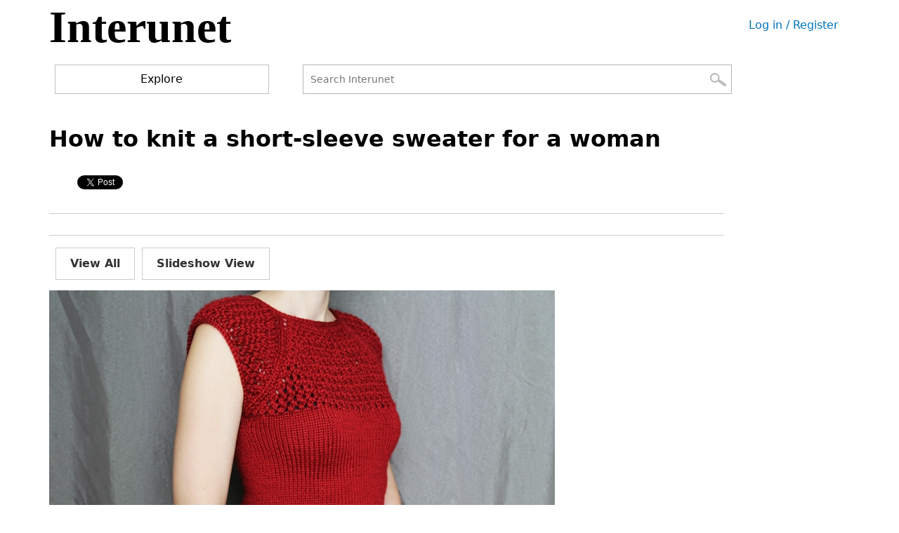

--- FILE ---
content_type: text/html; charset=utf-8
request_url: https://interunet.com/how-to-knit-a-short-sleeve-sweater-for-a-woman
body_size: 41532
content:
<!DOCTYPE html>
<html  lang="en" dir="ltr" prefix="content: http://purl.org/rss/1.0/modules/content/ dc: http://purl.org/dc/terms/ foaf: http://xmlns.com/foaf/0.1/ og: http://ogp.me/ns# rdfs: http://www.w3.org/2000/01/rdf-schema# sioc: http://rdfs.org/sioc/ns# sioct: http://rdfs.org/sioc/types# skos: http://www.w3.org/2004/02/skos/core# xsd: http://www.w3.org/2001/XMLSchema#">
<head>
  <meta charset="utf-8" />
<link rel="shortcut icon" href="https://interunet.com/sites/all/themes/interunetmobile/favicon.ico" type="image/vnd.microsoft.icon" />
<meta name="generator" content="Drupal 7 (https://www.drupal.org)" />
<link rel="canonical" href="https://interunet.com/how-to-knit-a-short-sleeve-sweater-for-a-woman" />
<link rel="shortlink" href="https://interunet.com/node/1443" />
  <script>
  (function(i,s,o,g,r,a,m){i['GoogleAnalyticsObject']=r;i[r]=i[r]||function(){
  (i[r].q=i[r].q||[]).push(arguments)},i[r].l=1*new Date();a=s.createElement(o),
  m=s.getElementsByTagName(o)[0];a.async=1;a.src=g;m.parentNode.insertBefore(a,m)
  })(window,document,'script','https://www.google-analytics.com/analytics.js','ga');

  ga('create', 'UA-23646645-2', 'auto');
  ga('send', 'pageview');

</script>
  
  <title>How to knit a short-sleeve sweater for a woman | interunet</title>

      <meta name="MobileOptimized" content="width">
    <meta name="HandheldFriendly" content="true">
    <meta name="viewport" content="width=device-width">
  
  <style>
@import url("https://interunet.com/modules/field/theme/field.css?s72wsn");
@import url("https://interunet.com/sites/all/modules/logintoboggan/logintoboggan.css?s72wsn");
@import url("https://interunet.com/modules/poll/poll.css?s72wsn");
@import url("https://interunet.com/modules/search/search.css?s72wsn");
@import url("https://interunet.com/modules/user/user.css?s72wsn");
@import url("https://interunet.com/modules/forum/forum.css?s72wsn");
@import url("https://interunet.com/sites/all/modules/views/css/views.css?s72wsn");
</style>
<style>
@import url("https://interunet.com/sites/all/modules/ctools/css/ctools.css?s72wsn");
@import url("https://interunet.com/sites/all/modules/field_collection/field_collection.theme.css?s72wsn");
</style>
<style>
@import url("https://interunet.com/sites/all/themes/interunetmobile/css/styles.css?s72wsn");
</style>
  <script src="https://interunet.com/misc/jquery.js?v=1.4.4"></script>
<script src="https://interunet.com/misc/jquery-extend-3.4.0.js?v=1.4.4"></script>
<script src="https://interunet.com/misc/jquery-html-prefilter-3.5.0-backport.js?v=1.4.4"></script>
<script src="https://interunet.com/misc/jquery.once.js?v=1.2"></script>
<script src="https://interunet.com/misc/drupal.js?s72wsn"></script>
<script src="https://interunet.com/misc/form-single-submit.js?v=7.98"></script>
<script>jQuery.extend(Drupal.settings, {"basePath":"\/","pathPrefix":"","setHasJsCookie":0,"ajaxPageState":{"theme":"interunetmobile","theme_token":"pNvApR5j3U93ZybU3v8l2h3WytP4vskYrkowgcVPeuQ","js":{"misc\/jquery.js":1,"misc\/jquery-extend-3.4.0.js":1,"misc\/jquery-html-prefilter-3.5.0-backport.js":1,"misc\/jquery.once.js":1,"misc\/drupal.js":1,"misc\/form-single-submit.js":1},"css":{"modules\/system\/system.base.css":1,"modules\/system\/system.menus.css":1,"modules\/system\/system.messages.css":1,"modules\/system\/system.theme.css":1,"modules\/comment\/comment.css":1,"modules\/field\/theme\/field.css":1,"sites\/all\/modules\/logintoboggan\/logintoboggan.css":1,"modules\/node\/node.css":1,"modules\/poll\/poll.css":1,"modules\/search\/search.css":1,"modules\/user\/user.css":1,"modules\/forum\/forum.css":1,"sites\/all\/modules\/views\/css\/views.css":1,"sites\/all\/modules\/ctools\/css\/ctools.css":1,"sites\/all\/modules\/field_collection\/field_collection.theme.css":1,"sites\/all\/themes\/interunetmobile\/system.base.css":1,"sites\/all\/themes\/interunetmobile\/system.menus.css":1,"sites\/all\/themes\/interunetmobile\/system.messages.css":1,"sites\/all\/themes\/interunetmobile\/system.theme.css":1,"sites\/all\/themes\/interunetmobile\/comment.css":1,"sites\/all\/themes\/interunetmobile\/node.css":1,"sites\/all\/themes\/interunetmobile\/css\/styles.css":1}},"urlIsAjaxTrusted":{"\/how-to-knit-a-short-sleeve-sweater-for-a-woman":true}});</script>
      <!--[if lt IE 9]>
    <script src="/sites/all/themes/zen/js/html5shiv.min.js"></script>
    <![endif]-->
  </head>
<body class="html not-front not-logged-in one-sidebar sidebar-second page-node page-node- page-node-1443 node-type-knitting-patterns section-how-to-knit-a-short-sleeve-sweater-for-a-woman" >
      <p class="skip-link__wrapper">
      <a href="#main-menu" class="skip-link visually-hidden visually-hidden--focusable" id="skip-link">Jump to navigation</a>
    </p>
      
<div class="layout-center">

  <header class="header" role="banner">

          <a href="/" title="Home" rel="home" class="header__logo"><img src="https://interunet.com/sites/all/themes/interunetmobile/logo.png" alt="Home" class="header__logo-image" /></a>
    
          <div class="header__name-and-slogan">
                  <h1 class="header__site-name">
            <a href="/" title="Home" class="header__site-link" rel="home"><span>interunet</span></a>
          </h1>
        
              </div>
    
          <nav class="header__secondary-menu" role="navigation">
        <h2 class="visually-hidden">User menu</h2><ul class="links inline clearfix"><li class="menu-14 first last"><a href="/user/login" title="">Log in / Register</a></li>
</ul>      </nav>
    
      <div class="header__region region region-header">
    <div class="block block-block first odd" id="block-block-70">

      
  <script src="sites/all/themes/interunetmobile/SpryAssets/SpryMenuBar.js" type="text/javascript"></script><link href="sites/all/themes/interunetmobile/SpryAssets/SpryMenuBarHorizontal.css" rel="stylesheet" type="text/css" />
<ul id="MenuBar2" class="MenuBarHorizontal">
<li class="explore"><a href="#" class="MenuBarItemSubmenu">Explore</a>
<ul>
<li><a href="/accounting">Accounting</a></li>
<li><a href="/automotive">Automotive</a></li>
<li><a href="/education-career">Education &amp; Career</a></li>
<li><a href="/food-drinks">Food &amp; Drinks</a></li>
<li><a href="/health-beauty">Health &amp; Beauty</a></li>
<li><a href="/home-improvement">Home Improvement</a></li>
<li><a href="/lifestyle">Lifestyle</a></li>
<li><a href="/parenting">Parenting</a></li>
<li><a href="/personal-finance">Personal Finance</a></li>
<li><a href="/relationship">Relationship</a></li>
<li><a href="/travel-nature">Travel &amp; Nature</a></li>
<li id="borderhorizontal"></li>
<li><a href="/blog">Blogs</a></li>
<li><a href="/forum">Forums</a></li>
<li><a href="/today-pictures">Pictures</a></li>
<li><a href="#"></a></li>
</ul>
</li>
</ul>
<script type="text/javascript">
<!--//--><![CDATA[// ><!--

<!--
var MenuBar2 = new Spry.Widget.MenuBar("MenuBar2", {imgDown:"sites/all/themes/interunetmobile/SpryAssets/SpryMenuBarDownHover.gif", imgRight:"sites/all/themes/interunetmobile/SpryAssets/SpryMenuBarRightHover.gif"});
//-->

//--><!]]>
</script>
</div>
<div class="block block-search last even" role="search" id="block-search-form">

      
  <form action="/how-to-knit-a-short-sleeve-sweater-for-a-woman" method="post" id="search-block-form" accept-charset="UTF-8"><div><div class="container-inline">
      <h2 class="element-invisible">Search form</h2>
    <div class="form-item form-type-textfield form-item-search-block-form">
  <label class="element-invisible" for="edit-search-block-form--2">Search </label>
 <input title="Enter the terms you wish to search for." placeholder="Search Interunet" type="text" id="edit-search-block-form--2" name="search_block_form" value="" size="15" maxlength="128" class="form-text" />
</div>
<div class="form-actions form-wrapper" id="edit-actions"><input type="submit" id="edit-submit" name="op" value="Search" class="form-submit" /></div><input type="hidden" name="form_build_id" value="form-EmIr6B6074ohiT5mNTu9eOjUteXpi2H9NY-4USBMdWg" />
<input type="hidden" name="form_id" value="search_block_form" />
</div>
</div></form>
</div>
  </div>

  </header>

  <div class="layout-3col layout-swap">

    
    <main class="layout-3col__left-content" role="main">
                  <a href="#skip-link" class="visually-hidden visually-hidden--focusable" id="main-content">Back to top</a>
                    <h1>How to knit a short-sleeve sweater for a woman</h1>
                                <div class="region region-help">
    <div class="block block-block first odd" id="block-block-5">

      
  <div id="fb-root"></div>
<script>
<!--//--><![CDATA[// ><!--
(function(d, s, id) {
  var js, fjs = d.getElementsByTagName(s)[0];
  if (d.getElementById(id)) return;
  js = d.createElement(s); js.id = id;
  js.src = "//connect.facebook.net/en_US/all.js#xfbml=1";
  fjs.parentNode.insertBefore(js, fjs);
}(document, 'script', 'facebook-jssdk'));
//--><!]]>
</script><script type="text/javascript" src="https://apis.google.com/js/plusone.js"></script><div id="google_fb">
<div id="container">
<table>
<tr>
<td>
<div class="fb-like" data-send="true" data-layout="button_count" data-width="50" data-show-faces="true"></div>
</td>
<td style="padding-top: 4px"><a href="https://twitter.com/share" class="twitter-share-button">Tweet</a>
<script>
<!--//--><![CDATA[// ><!--
!function(d,s,id){var js,fjs=d.getElementsByTagName(s)[0];if(!d.getElementById(id)){js=d.createElement(s);js.id=id;js.src="//platform.twitter.com/widgets.js";fjs.parentNode.insertBefore(js,fjs);}}(document,"script","twitter-wjs");
//--><!]]>
</script></td>
</tr>
</table>
</div>
</div>

</div>
<div class="block block-block last even" id="block-block-48">

      
  <div id="slideshow-adtop">
<script type="text/javascript">
<!--//--><![CDATA[// ><!--
<!--
google_ad_client = "ca-pub-3422521475473541";
/* Top Ad Slideshow 728x90 */
google_ad_slot = "6260384902";
google_ad_width = 728;
google_ad_height = 90;
//-->

//--><!]]>
</script><script type="text/javascript" src="http://pagead2.googlesyndication.com/pagead/show_ads.js">
<!--//--><![CDATA[// ><!--


//--><!]]>
</script></div>

</div>
  </div>
            
<div class="block block-block first odd" id="block-block-55">

      
  <div id="knitpattern-top">
<div id="knitpattern-pagelinks"><a href="/knitting-patterns"><b>View All</b></a></div>
<div id="knitpattern-pagelink"><a href="/knitting-patterns-and-fiber-arts"><b>Slideshow View</b></a></div>
</div>

</div>


<article class="node node-knitting-patterns view-mode-full clearfix node-1443" about="/how-to-knit-a-short-sleeve-sweater-for-a-woman" typeof="sioc:Item foaf:Document">

      <header>
                  <span property="dc:title" content="How to knit a short-sleeve sweater for a woman" class="rdf-meta element-hidden"></span><span property="sioc:num_replies" content="24" datatype="xsd:integer" class="rdf-meta element-hidden"></span>
      
          </header>
  
  <div class="field field-name-field-imags field-type-image field-label-inline clearfix"><div class="field-label">image:&nbsp;</div><div class="field-items"><div class="field-item even"><img typeof="foaf:Image" src="https://interunet.com/sites/default/files/styles/vehicle_images/public/women%27s-sweater.jpg?itok=O2BUhkDU" width="720" height="480" alt="knitting-women’s-sweater-pattern" title="women’s sweater" /></div></div></div><div class="field field-name-field-bodyarea field-type-text-with-summary field-label-inline clearfix"><div class="field-label">body:&nbsp;</div><div class="field-items"><div class="field-item even"><p><b>Yarn</b> - Caron Simply Soft / medium 4 / 315 yds (288 m) / 1.5 balls needed<br />
<b>Needles</b> - 16 in. long circular needles US 5<br />
<b>Hook</b> - US F (3.75 mm)<br />
<b>Gauge</b> - about 16 knit stitches go into 4 inches (10 cm)<br />
<b>Sweater Size</b> - US 6<br />
<b>Complexity</b> - Easy	</p>
</div></div></div><div class="field-collection-container clearfix"><div class="field field-name-field-images-caption field-type-field-collection field-label-inline clearfix"><div class="field-label">Images &amp; Captions:&nbsp;</div><div class="field-items"><div class="field-item even"><div class="field-collection-view clearfix view-mode-full"><div  about="/field-collection/field-images-caption/665">
  <div class="content">
    <div class="field field-name-field-image field-type-image field-label-inline clearfix"><div class="field-label">Image:&nbsp;</div><div class="field-items"><div class="field-item even"><img typeof="foaf:Image" src="https://interunet.com/sites/default/files/styles/vehicle_images/public/short-sleeve-sweater-knitting-pattern.jpg?itok=0ub-7bz_" width="720" height="480" alt="short-sleeve-sweater-knitting-pattern" title="short sleeve sweater" /></div></div></div><div class="field field-name-field-bodyarea field-type-text-with-summary field-label-above"><div class="field-label">Body:&nbsp;</div><div class="field-items"><div class="field-item even"><p><b>Knitted women’s sweater</b><br />
<b><i>Step-by-step knitting instructions</i></b><br />
<b>Step 1</b><br />
Cast on 80 stitches or multiples of 8 stitches.<br />
<b>Step 2</b><br />
Join the first and last cast-on stitches together to knit in round. Double check that stitches are not twisted anywhere.<br />
<b>Step 3</b><br />
1st and all odd rounds - knit (k) all stitches to end<br />
2nd round - [k2, yo*,k20, yo, k2, yo, k16, yo] repeat that twice. That way you divided your total number of stitches to 4 parts (2 shoulder parts, front, and back)<br />
*yo - yarn over (wrap the yarn over the knitting needle to make a new stitch)<br />
4th round - [k2, yo, k2, (yo, p2tog**)9, k2, yo, k2, yo, k2, (yo, p2tog)7, k2, yo] repeat that 2 times.<br />
The other way of putting that together is going by parts:<br />
- each part in 4th round - k2, yo, k2, (yo, p2tog) to last 2 stitches, k2 and yo<br />
**p2tog - purl 2 sts together<br />
6th round - [k2, yo, k2, (p2tog, yo)10, k2, yo, k2, yo, k2, (p2tog, yo)8, k2, yo] repeat that for other 2 parts<br />
- each part in 6th round - k2, yo, k2, (p2tog, yo) to last 2 stitches, k2 and yo<br />
8th round - [k2, yo, k2, (yo, p2tog)11, k2, yo, k2, yo, k2, (yo, p2tog)9, k2, yo] repeat that twice<br />
10th round - [k2, yo, k2, (p2tog, yo)12, k2, yo, k2, yo, k2, (p2tog, yo)10, k2, yo] repeat that 2 times<br />
12th round - [k2, yo, k2, (yo, p2tog)13, k2, yo, k2, yo, k2, (yo, p2tog)11, k2, yo] repeat that twice<br />
14th round - [k2, yo, k2, (p2tog, yo)14, k2, yo, k2, yo, k2, (p2tog, yo)12, k2, yo] repeat that 2 times<br />
16th round - [k2, yo, k2, (yo, p2tog)15, k2, yo, k2, yo, k2, (yo, p2tog)13, k2, yo] repeat that twice<br />
18th round - [k2, yo, k2, (p2tog, yo)16, k2, yo, k2, yo, k2, (p2tog, yo)14, k2, yo] repeat that 2 times<br />
20th round - [k2, yo, k2, (yo, p2tog)17, k2, yo, k2, yo, k2, (yo, p2tog)15, k2, yo] repeat that twice<br />
22th round - [k2, yo, k2, (p2tog, yo)18, k2, yo, k2, yo, k2, (p2tog, yo)16, k2, yo] repeat that 2 times<br />
24th round - [k2, yo, k2, (yo, p2tog)19, k2, yo, k2, yo, k2, (yo, p2tog)17, k2, yo] repeat that twice<br />
26th round - [k2, yo, k2, (p2tog, yo)20, k2, yo, k2, yo, k2, (p2tog, yo)18, k2, yo] repeat that 2 times<br />
28th round - [k2, yo, k2, (yo, p2tog)21, k2, yo, k2, yo, k2, (yo, p2tog)19, k2, yo] repeat that twice<br />
30th round - [k2, yo, k2, (p2tog, yo)22, k2, yo, k2, yo, k2, (p2tog, yo)20, k2, yo] repeat that 2 times<br />
32th round - [k2, yo, k2, (yo, p2tog)23, k2, yo, k2, yo, k2, (yo, p2tog)21, k2, yo] repeat that twice<br />
34th round - [k2, yo, k2, (p2tog, yo)24, k2, yo, k2, yo, k2, (p2tog, yo)22, k2, yo] repeat that 2 times<br />
36th round - [k2, yo, k2, (yo, p2tog)25, k2, yo, k2, yo, k2, (yo, p2tog)23, k2, yo] repeat that 2 times<br />
38th round - [k2, yo, k2, (p2tog, yo)26, k2, yo, k2, yo, k2, (p2tog, yo)24, k2, yo] repeat that twice<br />
40th round - [k2, yo, k2, (yo, p2tog)27, k2, yo, k2, yo, k2, (yo, p2tog)25, k2, yo] repeat that 2 times<br />
<b>Step 4</b><br />
41st round - knit 1st part, cast off 2nd part, knit 3rd part, bind off 4th part<br />
42nd round - knit 1st and 3rd parts in round<br />
43 and 44 rounds - knit to end<br />
<b>Step 5</b><br />
45th round - knit to end and bind off 2 stitches<br />
46, 47, and 48 rounds - knit to end<br />
49th round - knit all stitches and cast off 2 sts<br />
50 - 121 rounds - knit to end<br />
<b>Step 6</b><br />
122nd round - pick up 10 stitches (increase your total number of sts from 120 to 130) increasing sts every 12 stitches<br />
<b>Step 7</b><br />
123rd round - [yo, p2tog] to end<br />
124th round - knit to end<br />
Repeat the pattern for several rounds<br />
<b>Step 8</b><br />
Cast off.<br />
Try the sweater on before cutting the yarn and securing it.<br />
<b>Step 9</b><br />
Attach the yarn to the neck line and work single crochet to end of the round.<br />
Cut the yarn and secure it.</p>
</div></div></div>  </div>
</div>
</div></div><div class="field-item odd"><div class="field-collection-view clearfix view-mode-full field-collection-view-final"><div  about="/field-collection/field-images-caption/666">
  <div class="content">
    <div class="field field-name-field-bodyarea field-type-text-with-summary field-label-above"><div class="field-label">Body:&nbsp;</div><div class="field-items"><div class="field-item even"><p><b>Short sleeve sweater knitting pattern</b></p>
<div class="responsive-video">
<iframe width="720" height="405" src="//www.youtube.com/embed/pgw9FtIUSts" frameborder="0" allowfullscreen=""></iframe></div>
</div></div></div>  </div>
</div>
</div></div></div></div></div>
  <ul class="links inline"><li class="comment_forbidden first last"><span><a href="/user/login?destination=node/1443%23comment-form">Log in</a> or <a href="/user/register?destination=node/1443%23comment-form">register</a> to post comments</span></li>
</ul>
  <section class="comment__section comment-wrapper" id="comments">
        <h2 class="comment__section-title">Comments</h2>
    
  <a id="comment-296"></a>
<article class="comment first odd clearfix" about="/comment/296#comment-296" typeof="sioc:Post sioct:Comment">

  <header>
    <p class="submitted">
        <span class="user-picture">
    <img typeof="foaf:Image" src="https://interunet.com/sites/server.interunet.com/files/pictures/comment-image.png" alt="anna-kuz&#039;s picture" title="anna-kuz&#039;s picture" />  </span>
      <span property="dc:date dc:created" content="2015-03-29T09:13:32-05:00" datatype="xsd:dateTime" rel="sioc:has_creator"><span class="username" xml:lang="" about="/anna-kuz" typeof="sioc:UserAccount" property="foaf:name" datatype="">anna-kuz</span> replied on <time pubdate datetime="2015-03-29T09:13:32-05:00">Sun, 03/29/2015 - 09:13</time></span>      <a href="/comment/296#comment-296" class="comment__permalink" rel="bookmark">Permalink</a>    </p>

              <h3 property="dc:title" datatype="" class="comment__title">
        <a href="/comment/296#comment-296" rel="bookmark">Hello! I want to thank you</a>              </h3>
        
      </header>

  <span rel="sioc:reply_of" resource="/how-to-knit-a-short-sleeve-sweater-for-a-woman" class="rdf-meta element-hidden"></span><div class="field field-name-comment-body field-type-text-long field-label-hidden"><div class="field-items"><div class="field-item even" property="content:encoded"><p>Hello! I want to thank you for your wonderful tutorials, without them I never made this!<br />
That&#039;s my first hand-made thing! )))<br />
Thank you very much!<br />
Anna</p>
</div></div></div><div class="field field-name-field-pic field-type-image field-label-inline clearfix"><div class="field-label">Image:&nbsp;</div><div class="field-items"><div class="field-item even"><img typeof="foaf:Image" src="https://interunet.com/sites/default/files/IMG_20150329_095800.jpg" width="640" height="480" alt="" /></div></div></div>
  
  <ul class="links inline"><li class="comment_forbidden first last"><span><a href="/user/login?destination=node/1443%23comment-form">Log in</a> or <a href="/user/register?destination=node/1443%23comment-form">register</a> to post comments</span></li>
</ul></article>

<div class="indented"><a id="comment-297"></a>
<article class="comment comment-by-node-author even clearfix" about="/comment/297#comment-297" typeof="sioc:Post sioct:Comment">

  <header>
    <p class="submitted">
        <span class="user-picture">
    <img typeof="foaf:Image" src="https://interunet.com/sites/default/files/styles/thumbnail/public/pictures/picture-27-1442771565.jpg?itok=2H4oh3IS" alt="Sana&#039;s picture" title="Sana&#039;s picture" />  </span>
      <span property="dc:date dc:created" content="2015-03-29T09:56:10-05:00" datatype="xsd:dateTime" rel="sioc:has_creator"><span class="username" xml:lang="" about="/sana" typeof="sioc:UserAccount" property="foaf:name" datatype="">Sana</span> replied on <time pubdate datetime="2015-03-29T09:56:10-05:00">Sun, 03/29/2015 - 09:56</time></span>      <a href="/comment/297#comment-297" class="comment__permalink" rel="bookmark">Permalink</a>    </p>

              <h3 property="dc:title" datatype="" class="comment__title">
        <a href="/comment/297#comment-297" rel="bookmark">Hi Anna,</a>              </h3>
        
      </header>

  <span rel="sioc:reply_of" resource="/how-to-knit-a-short-sleeve-sweater-for-a-woman" class="rdf-meta element-hidden"></span><span rel="sioc:reply_of" resource="/comment/296#comment-296" class="rdf-meta element-hidden"></span><div class="field field-name-comment-body field-type-text-long field-label-hidden"><div class="field-items"><div class="field-item even" property="content:encoded"><p>Hi Anna,<br />
Thank you for sharing your beautiful work with us and congratulations! I'm very happy that my tutorials are useful to you and helped to knit this item. Thanks again for the post. I appreciate it. Happy knitting!</p>
</div></div></div>
  
  <ul class="links inline"><li class="comment_forbidden first last"><span><a href="/user/login?destination=node/1443%23comment-form">Log in</a> or <a href="/user/register?destination=node/1443%23comment-form">register</a> to post comments</span></li>
</ul></article>

<div class="indented"><a id="comment-303"></a>
<article class="comment odd clearfix" about="/comment/303#comment-303" typeof="sioc:Post sioct:Comment">

  <header>
    <p class="submitted">
        <span class="user-picture">
    <img typeof="foaf:Image" src="https://interunet.com/sites/server.interunet.com/files/pictures/comment-image.png" alt="anna-kuz&#039;s picture" title="anna-kuz&#039;s picture" />  </span>
      <span property="dc:date dc:created" content="2015-04-01T11:46:35-05:00" datatype="xsd:dateTime" rel="sioc:has_creator"><span class="username" xml:lang="" about="/anna-kuz" typeof="sioc:UserAccount" property="foaf:name" datatype="">anna-kuz</span> replied on <time pubdate datetime="2015-04-01T11:46:35-05:00">Wed, 04/01/2015 - 11:46</time></span>      <a href="/comment/303#comment-303" class="comment__permalink" rel="bookmark">Permalink</a>    </p>

              <h3 property="dc:title" datatype="" class="comment__title">
        <a href="/comment/303#comment-303" rel="bookmark">Dear Sana, I think, that lots</a>              </h3>
        
      </header>

  <span rel="sioc:reply_of" resource="/how-to-knit-a-short-sleeve-sweater-for-a-woman" class="rdf-meta element-hidden"></span><span rel="sioc:reply_of" resource="/comment/297#comment-297" class="rdf-meta element-hidden"></span><div class="field field-name-comment-body field-type-text-long field-label-hidden"><div class="field-items"><div class="field-item even" property="content:encoded"><p>Dear Sana, I think, that lots of people admire your work and site and tutorials.<br />
But IMHO people sometimes  are not ready to show and share their results.<br />
But I am not so modest ))))<br />
I am thinking about dress now )))<br />
Thank you and good luck to you too!</p>
</div></div></div>
  
  <ul class="links inline"><li class="comment_forbidden first last"><span><a href="/user/login?destination=node/1443%23comment-form">Log in</a> or <a href="/user/register?destination=node/1443%23comment-form">register</a> to post comments</span></li>
</ul></article>

<div class="indented"><a id="comment-304"></a>
<article class="comment comment-by-node-author even clearfix" about="/comment/304#comment-304" typeof="sioc:Post sioct:Comment">

  <header>
    <p class="submitted">
        <span class="user-picture">
    <img typeof="foaf:Image" src="https://interunet.com/sites/default/files/styles/thumbnail/public/pictures/picture-27-1442771565.jpg?itok=2H4oh3IS" alt="Sana&#039;s picture" title="Sana&#039;s picture" />  </span>
      <span property="dc:date dc:created" content="2015-04-01T23:22:42-05:00" datatype="xsd:dateTime" rel="sioc:has_creator"><span class="username" xml:lang="" about="/sana" typeof="sioc:UserAccount" property="foaf:name" datatype="">Sana</span> replied on <time pubdate datetime="2015-04-01T23:22:42-05:00">Wed, 04/01/2015 - 23:22</time></span>      <a href="/comment/304#comment-304" class="comment__permalink" rel="bookmark">Permalink</a>    </p>

              <h3 property="dc:title" datatype="" class="comment__title">
        <a href="/comment/304#comment-304" rel="bookmark">Hi Anna,</a>              </h3>
        
      </header>

  <span rel="sioc:reply_of" resource="/how-to-knit-a-short-sleeve-sweater-for-a-woman" class="rdf-meta element-hidden"></span><span rel="sioc:reply_of" resource="/comment/303#comment-303" class="rdf-meta element-hidden"></span><div class="field field-name-comment-body field-type-text-long field-label-hidden"><div class="field-items"><div class="field-item even" property="content:encoded"><p>Hi Anna,<br />
Thanks for the comment. I appreciate it. I wish you good luck with your new dress project! Happy knitting!</p>
</div></div></div>
  
  <ul class="links inline"><li class="comment_forbidden first last"><span><a href="/user/login?destination=node/1443%23comment-form">Log in</a> or <a href="/user/register?destination=node/1443%23comment-form">register</a> to post comments</span></li>
</ul></article>
</div></div></div><a id="comment-305"></a>
<article class="comment odd clearfix" about="/comment/305#comment-305" typeof="sioc:Post sioct:Comment">

  <header>
    <p class="submitted">
        <span class="user-picture">
    <img typeof="foaf:Image" src="https://interunet.com/sites/server.interunet.com/files/pictures/comment-image.png" alt="Ali Kelt&#039;s picture" title="Ali Kelt&#039;s picture" />  </span>
      <span property="dc:date dc:created" content="2015-04-10T07:22:49-05:00" datatype="xsd:dateTime" rel="sioc:has_creator"><span class="username" xml:lang="" about="/ali-kelt" typeof="sioc:UserAccount" property="foaf:name" datatype="">Ali Kelt</span> replied on <time pubdate datetime="2015-04-10T07:22:49-05:00">Fri, 04/10/2015 - 07:22</time></span>      <a href="/comment/305#comment-305" class="comment__permalink" rel="bookmark">Permalink</a>    </p>

              <h3 property="dc:title" datatype="" class="comment__title">
        <a href="/comment/305#comment-305" rel="bookmark">Hi. I&#039;d love to knit this top</a>              </h3>
        
      </header>

  <span rel="sioc:reply_of" resource="/how-to-knit-a-short-sleeve-sweater-for-a-woman" class="rdf-meta element-hidden"></span><div class="field field-name-comment-body field-type-text-long field-label-hidden"><div class="field-items"><div class="field-item even" property="content:encoded"><p>Hi. I&#039;d love to knit this top but I&#039;m a size 18/20 (UK size) and a novice at knitting. How do I increase the stitches, etc. in order to get the size I need?</p>
</div></div></div>
  
  <ul class="links inline"><li class="comment_forbidden first last"><span><a href="/user/login?destination=node/1443%23comment-form">Log in</a> or <a href="/user/register?destination=node/1443%23comment-form">register</a> to post comments</span></li>
</ul></article>

<div class="indented"><a id="comment-306"></a>
<article class="comment comment-by-node-author even clearfix" about="/comment/306#comment-306" typeof="sioc:Post sioct:Comment">

  <header>
    <p class="submitted">
        <span class="user-picture">
    <img typeof="foaf:Image" src="https://interunet.com/sites/default/files/styles/thumbnail/public/pictures/picture-27-1442771565.jpg?itok=2H4oh3IS" alt="Sana&#039;s picture" title="Sana&#039;s picture" />  </span>
      <span property="dc:date dc:created" content="2015-04-10T09:06:27-05:00" datatype="xsd:dateTime" rel="sioc:has_creator"><span class="username" xml:lang="" about="/sana" typeof="sioc:UserAccount" property="foaf:name" datatype="">Sana</span> replied on <time pubdate datetime="2015-04-10T09:06:27-05:00">Fri, 04/10/2015 - 09:06</time></span>      <a href="/comment/306#comment-306" class="comment__permalink" rel="bookmark">Permalink</a>    </p>

              <h3 property="dc:title" datatype="" class="comment__title">
        <a href="/comment/306#comment-306" rel="bookmark">Hi Ali Kelt,</a>              </h3>
        
      </header>

  <span rel="sioc:reply_of" resource="/how-to-knit-a-short-sleeve-sweater-for-a-woman" class="rdf-meta element-hidden"></span><span rel="sioc:reply_of" resource="/comment/305#comment-305" class="rdf-meta element-hidden"></span><div class="field field-name-comment-body field-type-text-long field-label-hidden"><div class="field-items"><div class="field-item even" property="content:encoded"><p>Hi Ali Kelt,<br />
Thanks for the good question. It is a top-down knitting technique, that's why I'd advise you to start with 88 stitches, if you'll have about the same gauge as I had. Your 2nd round should look like this - 2nd round - [k2, yo*,k22, yo, k2, yo, k18, yo] repeat that twice. Your 3rd round will be like 1st one - knit to end. Then your 4th round should be like 6th round, the 6th round work as 8th round and so on. Knit the pattern until your back and front parts will make the desired width according to your chest circumference and join them together. Happy knitting!</p>
</div></div></div>
  
  <ul class="links inline"><li class="comment_forbidden first last"><span><a href="/user/login?destination=node/1443%23comment-form">Log in</a> or <a href="/user/register?destination=node/1443%23comment-form">register</a> to post comments</span></li>
</ul></article>
</div><a id="comment-340"></a>
<article class="comment odd clearfix" about="/comment/340#comment-340" typeof="sioc:Post sioct:Comment">

  <header>
    <p class="submitted">
        <span class="user-picture">
    <img typeof="foaf:Image" src="https://interunet.com/sites/server.interunet.com/files/pictures/comment-image.png" alt="loveknitting&#039;s picture" title="loveknitting&#039;s picture" />  </span>
      <span property="dc:date dc:created" content="2015-06-10T03:41:15-05:00" datatype="xsd:dateTime" rel="sioc:has_creator"><span class="username" xml:lang="" about="/loveknitting" typeof="sioc:UserAccount" property="foaf:name" datatype="">loveknitting</span> replied on <time pubdate datetime="2015-06-10T03:41:15-05:00">Wed, 06/10/2015 - 03:41</time></span>      <a href="/comment/340#comment-340" class="comment__permalink" rel="bookmark">Permalink</a>    </p>

              <h3 property="dc:title" datatype="" class="comment__title">
        <a href="/comment/340#comment-340" rel="bookmark">Hello Dear,</a>              </h3>
        
      </header>

  <span rel="sioc:reply_of" resource="/how-to-knit-a-short-sleeve-sweater-for-a-woman" class="rdf-meta element-hidden"></span><div class="field field-name-comment-body field-type-text-long field-label-hidden"><div class="field-items"><div class="field-item even" property="content:encoded"><p>Hello Dear,<br />
Thanks for the knitting pattern. I am new to knitting.<br />
I have one doubt.. where ever you specify repeat twise or 2 times.. do I need to count the existing line or again twise have to do the same..<br />
Eg: you mentioned for 2nd round - [k2, yo*,k20, yo, k2, yo, k16, yo] repeat that twice.</p>
<p>I knitted 2 rows(one for all knit and 2nd is the above pattern).. now I have to knit another 2 rows with above pattern or 1 row?</p>
<p>Please clarify..</p>
<p>Thanks,</p>
</div></div></div>
  
  <ul class="links inline"><li class="comment_forbidden first last"><span><a href="/user/login?destination=node/1443%23comment-form">Log in</a> or <a href="/user/register?destination=node/1443%23comment-form">register</a> to post comments</span></li>
</ul></article>

<div class="indented"><a id="comment-341"></a>
<article class="comment comment-by-node-author even clearfix" about="/comment/341#comment-341" typeof="sioc:Post sioct:Comment">

  <header>
    <p class="submitted">
        <span class="user-picture">
    <img typeof="foaf:Image" src="https://interunet.com/sites/default/files/styles/thumbnail/public/pictures/picture-27-1442771565.jpg?itok=2H4oh3IS" alt="Sana&#039;s picture" title="Sana&#039;s picture" />  </span>
      <span property="dc:date dc:created" content="2015-06-10T18:12:25-05:00" datatype="xsd:dateTime" rel="sioc:has_creator"><span class="username" xml:lang="" about="/sana" typeof="sioc:UserAccount" property="foaf:name" datatype="">Sana</span> replied on <time pubdate datetime="2015-06-10T18:12:25-05:00">Wed, 06/10/2015 - 18:12</time></span>      <a href="/comment/341#comment-341" class="comment__permalink" rel="bookmark">Permalink</a>    </p>

              <h3 property="dc:title" datatype="" class="comment__title">
        <a href="/comment/341#comment-341" rel="bookmark">Hi loveknitting,</a>              </h3>
        
      </header>

  <span rel="sioc:reply_of" resource="/how-to-knit-a-short-sleeve-sweater-for-a-woman" class="rdf-meta element-hidden"></span><span rel="sioc:reply_of" resource="/comment/340#comment-340" class="rdf-meta element-hidden"></span><div class="field field-name-comment-body field-type-text-long field-label-hidden"><div class="field-items"><div class="field-item even" property="content:encoded"><p>Hi loveknitting,<br />
Thanks for the good questions. For the 2nd round, it is necessary to repeat twice everything what is inside of brackets/[ ]. The 3rd and all odd rounds work like the 1st round. Happy knitting!</p>
</div></div></div>
  
  <ul class="links inline"><li class="comment_forbidden first last"><span><a href="/user/login?destination=node/1443%23comment-form">Log in</a> or <a href="/user/register?destination=node/1443%23comment-form">register</a> to post comments</span></li>
</ul></article>
</div><a id="comment-628"></a>
<article class="comment odd clearfix" about="/comment/628#comment-628" typeof="sioc:Post sioct:Comment">

  <header>
    <p class="submitted">
        <span class="user-picture">
    <img typeof="foaf:Image" src="https://interunet.com/sites/server.interunet.com/files/pictures/comment-image.png" alt="elleno&#039;s picture" title="elleno&#039;s picture" />  </span>
      <span property="dc:date dc:created" content="2016-03-09T13:23:21-06:00" datatype="xsd:dateTime" rel="sioc:has_creator"><span class="username" xml:lang="" about="/elleno" typeof="sioc:UserAccount" property="foaf:name" datatype="">elleno</span> replied on <time pubdate datetime="2016-03-09T13:23:21-06:00">Wed, 03/09/2016 - 13:23</time></span>      <a href="/comment/628#comment-628" class="comment__permalink" rel="bookmark">Permalink</a>    </p>

              <h3 property="dc:title" datatype="" class="comment__title">
        <a href="/comment/628#comment-628" rel="bookmark">Hello, Sana, </a>              </h3>
        
      </header>

  <span rel="sioc:reply_of" resource="/how-to-knit-a-short-sleeve-sweater-for-a-woman" class="rdf-meta element-hidden"></span><div class="field field-name-comment-body field-type-text-long field-label-hidden"><div class="field-items"><div class="field-item even" property="content:encoded"><p>Hello, Sana, </p>
<p>Thank you so much for your amazing pattern and detailed tutorial.  You have inspired me to make my first sweater (3rd project ever), and I haven&#039;t even finished the video yet.  </p>
<p>I am wondering how you would best suggest I adjust your pattern for use with a thinner yarn (e.g. madelinetosh tosh merino light, knit 26-30/4&quot;, us 1--2.75).  I&#039;m also considering holding double yarn.  I don&#039;t have too many thicker yarns.             -e</p>
</div></div></div>
  
  <ul class="links inline"><li class="comment_forbidden first last"><span><a href="/user/login?destination=node/1443%23comment-form">Log in</a> or <a href="/user/register?destination=node/1443%23comment-form">register</a> to post comments</span></li>
</ul></article>

<div class="indented"><a id="comment-631"></a>
<article class="comment comment-by-node-author even clearfix" about="/comment/631#comment-631" typeof="sioc:Post sioct:Comment">

  <header>
    <p class="submitted">
        <span class="user-picture">
    <img typeof="foaf:Image" src="https://interunet.com/sites/default/files/styles/thumbnail/public/pictures/picture-27-1442771565.jpg?itok=2H4oh3IS" alt="Sana&#039;s picture" title="Sana&#039;s picture" />  </span>
      <span property="dc:date dc:created" content="2016-03-09T22:54:09-06:00" datatype="xsd:dateTime" rel="sioc:has_creator"><span class="username" xml:lang="" about="/sana" typeof="sioc:UserAccount" property="foaf:name" datatype="">Sana</span> replied on <time pubdate datetime="2016-03-09T22:54:09-06:00">Wed, 03/09/2016 - 22:54</time></span>      <a href="/comment/631#comment-631" class="comment__permalink" rel="bookmark">Permalink</a>    </p>

              <h3 property="dc:title" datatype="" class="comment__title">
        <a href="/comment/631#comment-631" rel="bookmark">Hi elleno,</a>              </h3>
        
      </header>

  <span rel="sioc:reply_of" resource="/how-to-knit-a-short-sleeve-sweater-for-a-woman" class="rdf-meta element-hidden"></span><span rel="sioc:reply_of" resource="/comment/628#comment-628" class="rdf-meta element-hidden"></span><div class="field field-name-comment-body field-type-text-long field-label-hidden"><div class="field-items"><div class="field-item even" property="content:encoded"><p>Hi elleno,<br />
Since it is a top-down knitting technique, the initial number of sts to cast on depends on your head circumference. Then it is necessary to work rounds increasing sts until your front and back parts will be wide enough to your chest circumference. After you join them together, knit as many rounds as necessary to get the desired length of the vest. Happy knitting! </p>
</div></div></div>
  
  <ul class="links inline"><li class="comment_forbidden first last"><span><a href="/user/login?destination=node/1443%23comment-form">Log in</a> or <a href="/user/register?destination=node/1443%23comment-form">register</a> to post comments</span></li>
</ul></article>
</div><h2 class="element-invisible">Pages</h2><div class="item-list"><ul class="pager"><li class="pager-current first">1</li>
<li class="pager-item"><a title="Go to page 2" href="/how-to-knit-a-short-sleeve-sweater-for-a-woman?page=1">2</a></li>
<li class="pager-item"><a title="Go to page 3" href="/how-to-knit-a-short-sleeve-sweater-for-a-woman?page=2">3</a></li>
<li class="pager-next"><a title="Go to next page" href="/how-to-knit-a-short-sleeve-sweater-for-a-woman?page=1">next ›</a></li>
<li class="pager-last last"><a title="Go to last page" href="/how-to-knit-a-short-sleeve-sweater-for-a-woman?page=2">last »</a></li>
</ul></div>
  </section>

</article>
<div class="block block-block last odd" id="block-block-73">

      
  <div id="matchcontent-ad">
<script type="text/javascript">
<!--//--><![CDATA[// ><!--

    google_ad_client = "ca-pub-3422521475473541";
    google_ad_slot = "2787340106";
    google_ad_width = 728;
    google_ad_height = 300;

//--><!]]>
</script><!-- matched content bottom page --><script type="text/javascript" src="//pagead2.googlesyndication.com/pagead/show_ads.js">
<!--//--><![CDATA[// ><!--


//--><!]]>
</script></div>

</div>
          </main>

    <div class="layout-swap__top layout-3col__full">

      <a href="#skip-link" class="visually-hidden visually-hidden--focusable" id="main-menu" tabindex="-1">Back to top</a>

      
      
    </div>

    
          <aside class="layout-3col__right-sidebar" role="complementary">
        
<div class="block block-block first last odd" id="block-block-72">

      
  <script type="text/javascript">
<!--//--><![CDATA[// ><!--

    google_ad_client = "ca-pub-3422521475473541";
    google_ad_slot = "4496593702";
    google_ad_width = 160;
    google_ad_height = 600;

//--><!]]>
</script><!-- 160x600 right sidebar interunet --><script type="text/javascript" src="//pagead2.googlesyndication.com/pagead/show_ads.js">
<!--//--><![CDATA[// ><!--


//--><!]]>
</script>
</div>
      </aside>
    
  </div>

  
</div>

  <div class="region region-bottom">
    <div class="block block-block first last odd" id="block-block-68">

      
  <div id="footer-page">
<div class="copyright">© Copyright 2012 - 2024</div>
<ul class="links inline">
<li class="footer-contact"><a href="/user/login" style="color:#FFFFFF; text-decoration:none"><span class="icon"></span>Contact </a> </li>
<li class="footer-terms"><a href="/terms-of-use" style="color:#FFFFFF; text-decoration:none"><span class="icon"></span>Terms of use</a> </li>
<li class="footer-home"><a href="/" style="color:#FFFFFF; text-decoration:none"><span class="icon"></span>Home</a> </li>
</ul>
</div>

</div>
  </div>
  </body>
</html>


--- FILE ---
content_type: text/html; charset=utf-8
request_url: https://www.google.com/recaptcha/api2/aframe
body_size: 260
content:
<!DOCTYPE HTML><html><head><meta http-equiv="content-type" content="text/html; charset=UTF-8"></head><body><script nonce="aMZz7U6lB4QgN9u6KzHL5g">/** Anti-fraud and anti-abuse applications only. See google.com/recaptcha */ try{var clients={'sodar':'https://pagead2.googlesyndication.com/pagead/sodar?'};window.addEventListener("message",function(a){try{if(a.source===window.parent){var b=JSON.parse(a.data);var c=clients[b['id']];if(c){var d=document.createElement('img');d.src=c+b['params']+'&rc='+(localStorage.getItem("rc::a")?sessionStorage.getItem("rc::b"):"");window.document.body.appendChild(d);sessionStorage.setItem("rc::e",parseInt(sessionStorage.getItem("rc::e")||0)+1);localStorage.setItem("rc::h",'1769025481701');}}}catch(b){}});window.parent.postMessage("_grecaptcha_ready", "*");}catch(b){}</script></body></html>